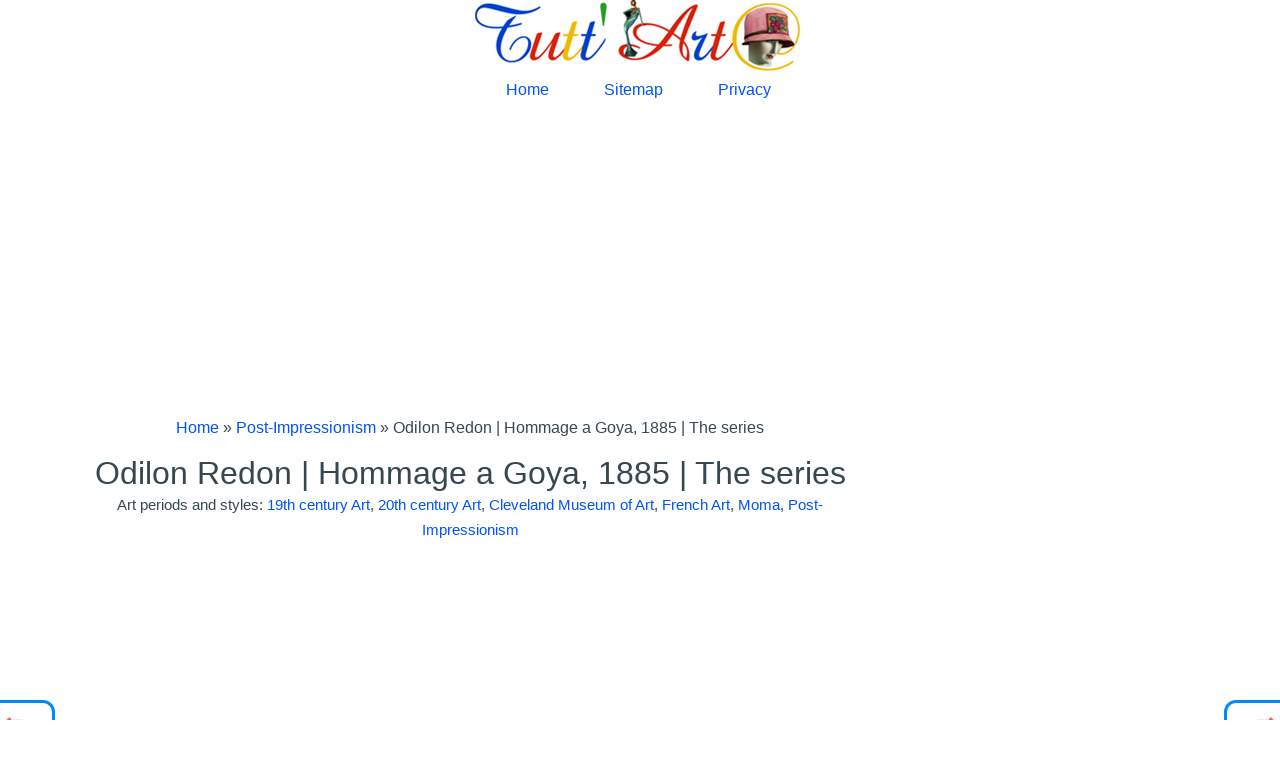

--- FILE ---
content_type: text/html; charset=utf-8
request_url: https://www.google.com/recaptcha/api2/aframe
body_size: 271
content:
<!DOCTYPE HTML><html><head><meta http-equiv="content-type" content="text/html; charset=UTF-8"></head><body><script nonce="SwCWGUfBNOX1WF6kMGVR8g">/** Anti-fraud and anti-abuse applications only. See google.com/recaptcha */ try{var clients={'sodar':'https://pagead2.googlesyndication.com/pagead/sodar?'};window.addEventListener("message",function(a){try{if(a.source===window.parent){var b=JSON.parse(a.data);var c=clients[b['id']];if(c){var d=document.createElement('img');d.src=c+b['params']+'&rc='+(localStorage.getItem("rc::a")?sessionStorage.getItem("rc::b"):"");window.document.body.appendChild(d);sessionStorage.setItem("rc::e",parseInt(sessionStorage.getItem("rc::e")||0)+1);localStorage.setItem("rc::h",'1769020907478');}}}catch(b){}});window.parent.postMessage("_grecaptcha_ready", "*");}catch(b){}</script></body></html>

--- FILE ---
content_type: application/javascript; charset=utf-8
request_url: https://fundingchoicesmessages.google.com/f/AGSKWxVq-cxnEUb-a9KdFLnt3u4zPVptKbhdHs-1t7qBNgnNhnspP5tuQHsCNv60yCY-5DLCDPMGNE5bbHriGPFQZz6dYasnoYG7isOlAoDs7DbHst44qRwq6umx9y-j3lkTpJMAu8jRHbfxLlFsG97xtcSaMatXT0YFR3QJTC0iZMSSeAj7YhLhr_oJSMZL/__728x90&.iads.js/adLink728./wp_ad_250_/sponsored_title.
body_size: -1290
content:
window['bd29ed90-6332-457c-8779-fa730ee374c8'] = true;